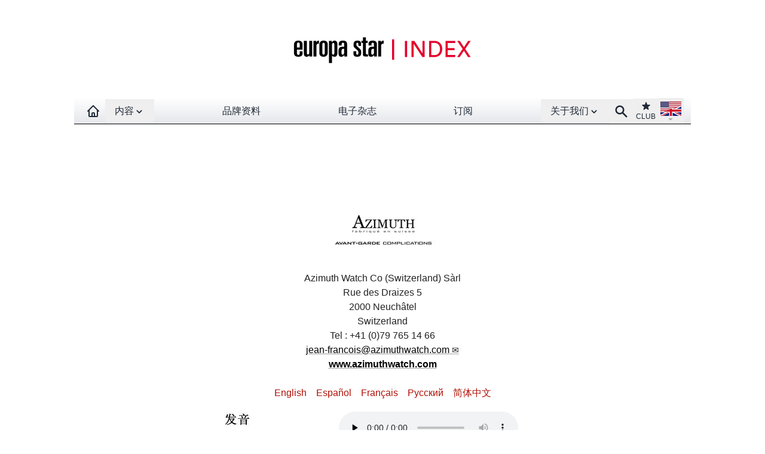

--- FILE ---
content_type: text/html;charset=utf-8
request_url: https://www.watches-for-china.ch/brand-index/1004082977-azimuth.html
body_size: 6620
content:
   <!DOCTYPE html>
<html lang="en">
<head prefix="og: http://ogp.me/ns# fb: http://ogp.me/ns/fb#">
<base href="https://www.watches-for-china.ch/" />
<title>品牌资料- Azimuth</title>
<link rel="dns-prefetch" href="//www.watches-for-china.ch">
<meta http-equiv="Last-Modified" content="Mon, 19 Jan 2026 15:11:21 +0100" />
<link rel="canonical" href="brand-index/1004082977-azimuth.html" />
<meta name="ZOOMIMAGE" content="https://www.europastar.com/IMG/arton1004082977.jpg" />
<meta name="ZOOMCATEGORY" content="BRAND INDEX" /><meta http-equiv="Cache-Control" content="no-cache, no-store, must-revalidate" />
<meta http-equiv="Pragma" content="no-cache" />
<meta http-equiv="Expires" content="0" />
<meta name="robots" content="index,follow" />
<meta http-equiv="X-UA-Compatible" content="IE=edge">
<link rel="shortcut icon" href="/favicon.ico" />
<meta name="Robots" content="NOODP" />
<link rel="apple-touch-icon" href="//www.watches-for-china.ch/apple-touch-icon.png" />
<meta name="viewport" content="width=device-width, initial-scale=1.0, maximum-scale=1.0,user-scalable=0"/>
<script defer src="/files/js/navbar.min.1.0.7.js"></script>
<script defer src="/files/js/scripts.min.1.0.7.js"></script>
<link rel="stylesheet" href="files/css/styles.1.0.7.css" type="text/css" /><script async id="googletag" src="/googletag13.js"></script>
</head>
<body>
<!--ZOOMSTOP-->
<style>[x-cloak] { display: none !important; }</style>
<div class="hidden sm:block bg-white absolute w-full h-[164px] z-0"></div>
<div
id="navbar"
x-data="{isSticky: false
}"
@scroll.window='isSticky = document.querySelector("#logo_banner").offsetHeight < window.scrollY'
class="relative max-w-screen-2xl mx-auto"
>
<div class="max-w-screen-2xl mx-auto z-0 " id="logo_banner">
<div class="max-w-screen-2xl w-full pt-5 pb-4 hidden sm:block  bg-white ">
<a href="brand-index/"
><img
class="mx-auto"
src="//www.watches-for-china.ch/IMG/logo/rubon3.png?1645715940"
alt="Europa Star"
width="440"
height="128"
/></a>
</div>
</div>
<div x-cloak x-show="isSticky" style="height: 44px; width: 100%;background-color: white;" ></div>
<div class="bg-white">
<div :class="{'navbar-es-article': isSticky}" class="max-w-full">
<div
class="max-w-screen-lg mx-auto relative z-50 px-0 "
x-data="{isOpenMenu: false}"
>
<nav
class="bg-white bg-gradient-to-t from-gray-200 to-white max-w-screen-xl mx-auto h-11 border-b border-black"
>
<div class="mx-auto px-3">
<div
class="relative flex items-center justify-between h-11"
>
<div
class="absolute inset-y-0 left-0 flex items-center sm:hidden"
>
<button
class="inline-flex items-center justify-center p-2 text-gray-800 hover-hover:hover:text-gray-700 hover-hover:hover:bg-gray-300"
aria-expanded="false"
@click="isOpenMenu = !isOpenMenu"
>
<span class="sr-only">Open main menu</span>
<svg
class="block h-6 w-6"
xmlns="http://www.w3.org/2000/svg"
fill="none"
viewBox="0 0 24 24"
stroke="currentColor"
aria-hidden="true"
x-show="!isOpenMenu"
>
<path
stroke-linecap="round"
stroke-linejoin="round"
stroke-width="2"
d="M4 6h16M4 12h16M4 18h16"
/>
</svg>
<svg
xmlns="http://www.w3.org/2000/svg"
fill="none"
viewBox="0 0 24 24"
stroke="currentColor"
x-show="isOpenMenu"
class="block h-6 w-6"
>
<path
stroke-linecap="round"
stroke-linejoin="round"
stroke-width="2"
d="M6 18L18 6M6 6l12 12"
/>
</svg>
</button>
<a
href="/"
class="text-gray-800 hover:bg-gray-300 hover:text-gray-700 px-2 py-1 font-medium sm:hidden"
aria-label="Homepage"
>
<img
alt="EUROPA STAR"
width="90"
height="30"
src="/files/png/europastar-60x180.png"
/>
</a>
</div>
<div
class="flex-1 flex items-center justify-center sm:items-stretch sm:justify-start"
>
<div class="flex-shrink-0 flex items-center">
<a
href="/"
class="text-gray-800 hover:bg-gray-300 hover:text-gray-700 px-2 py-2 font-medium invisible sm:visible"
aria-label="Homepage"
title="Homepage"
>
<svg
xmlns="http://www.w3.org/2000/svg"
fill="none"
viewBox="0 0 24 24"
stroke="currentColor"
width="24"
height="24"
>
<path
stroke-linecap="round"
stroke-linejoin="round"
stroke-width="2"
d="M3 12l2-2m0 0l7-7 7 7M5 10v10a1 1 0 001 1h3m10-11l2 2m-2-2v10a1 1 0 01-1 1h-3m-6 0a1 1 0 001-1v-4a1 1 0 011-1h2a1 1 0 011 1v4a1 1 0 001 1m-6 0h6"
/>
</svg>
</a>
</div>
<div class="hidden sm:block w-full">
<div class="flex justify-between">
<div
class="relative"
x-data="{
open: false,
timeout: null,
isTouch: false,
over(action) {
if (action=='open' && !this.isTouch) {
this.open = true;
clearTimeout(this.timeout);
}
if (action=='close' && !this.isTouch) {
this.timeout = setTimeout(() => { this.open = false }, 300);
}
}
}"
x-on:click.outside="open = false; clearTimeout(timeout)"
x-on:click="open = !open; clearTimeout(timeout)"
@mouseover="over('open')"
@mouseleave="over('close')"
@touchstart.passive="isTouch=true"
>
<div>
<button
class="flex focus:outline-none"
id="user-menu"
aria-haspopup="true"
>
<span class="sr-only"
>Open contents menu</span
>
<div title="CONTENTS"class="text-gray-800 hover-hover:hover:bg-gray-300 hover-hover:hover:text-gray-70 px-4 py-2 -mb-[2px] font-medium cursor-pointer" :class="{ 'bg-gray-300': open,'text-gray-700': open }">
内容<svg
xmlns="http://www.w3.org/2000/svg"
viewBox="0 0 20 20"
fill="currentColor"
width="18"
height="18"
class="inline-block"
>
<path
fill-rule="evenodd"
d="M5.293 7.293a1 1 0 011.414 0L10 10.586l3.293-3.293a1 1 0 111.414 1.414l-4 4a1 1 0 01-1.414 0l-4-4a1 1 0 010-1.414z"
clip-rule="evenodd"
/>
</svg>
</div>
</button>
</div>
<div
x-show="open"
x-cloak
x-transition:enter="transition ease-out duration-300"
x-transition:enter-start="opacity-0"
x-transition:enter-end="opacity-100"
x-transition:leave="transition ease-in duration-300"
x-transition:leave-end="opacity-0"
>
<div
class="origin-top-right absolute left-0 w-40 shadow-lg mt-1 py-0 bg-white ring-1 ring-black border-t-1 ring-opacity-5"
role="menu"
aria-orientation="vertical"
aria-labelledby="user-menu"
>
<a	href="https://www.europastar.com/contents/current/?lang=cn" target="_blank"title="CURRENT ISSUE"class="block px-4 py-2 text-gray-800 hover:bg-gray-100">
最新期刊</a>
<a	href="time-business/"title="TIME.BUSINESS"class="block px-4 py-2 text-gray-800 hover:bg-gray-100">
时间业务</a>
<a	href="time-keeper/"title="TIME.KEEPER"class="block px-4 py-2 text-gray-800 hover:bg-gray-100">
新闻</a>
<a	href="highlights/"title="HIGHLIGHTS"class="block px-4 py-2 text-gray-800 hover:bg-gray-100">
特约专栏</a>
<a	href="watch-galleries/"title="WATCH GALLERIES"class="block px-4 py-2 text-gray-800 hover:bg-gray-100">
名表欣赏</a>
<a	href="magazine.html"title="E-MAGAZINE"class="lg:hidden block px-4 py-2 text-gray-800 hover:bg-gray-100">
电子杂志</a>
</div>
</div>
</div>
<div class="hidden sm:block text-gray-800 hover:bg-gray-300 hover:text-gray-700 px-4 py-2 font-medium">
<a	href="brand-index/"title="BRAND-INDEX">
品牌资料</a>
</div>
<div class="hidden lg:block text-gray-800 hover:bg-gray-300 hover:text-gray-700 px-4 py-2 font-medium">
<a	href="magazine.html"title="E-MAGAZINE">
电子杂志</a>
</div>
<div class="hidden lg:block text-gray-800 hover:bg-gray-300 hover:text-gray-700 px-4 py-2 font-medium">
<a	href="https://www.europastar.com/subscribe/" target="_blank"title="SUBSCRIBE">
订阅</a>
</div>
<div
class="relative z-50"
x-data="{
open: false,
timeout: null,
isTouch: false,
over(action) {
if (action=='open' && !this.isTouch) {
this.open = true;
clearTimeout(this.timeout);
}
if (action=='close' && !this.isTouch) {
this.timeout = setTimeout(() => { this.open = false }, 300);
}
}
}"
x-on:click.outside="open = false; clearTimeout(timeout)"
x-on:click="open = !open; clearTimeout(timeout)"
@mouseover="over('open')"
@mouseleave="over('close')"
@touchstart.passive="isTouch=true"
>
<div>
<button
class="flex focus:outline-none"
id="link-menu"
aria-haspopup="true"
>
<span class="sr-only">
Open About menu
</span>
<div title="ABOUT US"class="text-gray-800 hover-hover:hover:bg-gray-300 hover-hover:hover:text-gray-70 px-4 py-2 -mb-[2px] font-medium cursor-pointer" :class="{ 'bg-gray-300': open,'text-gray-700': open }">
关于我们<svg
xmlns="http://www.w3.org/2000/svg"
viewBox="0 0 20 20"
fill="currentColor"
width="18"
height="18"
class="inline-block"
>
<path
fill-rule="evenodd"
d="M5.293 7.293a1 1 0 011.414 0L10 10.586l3.293-3.293a1 1 0 111.414 1.414l-4 4a1 1 0 01-1.414 0l-4-4a1 1 0 010-1.414z"
clip-rule="evenodd"
/>
</svg>
</div>
</button>
</div>
<div
x-show="open"
x-cloak
x-transition:enter="transition ease-out duration-300"
x-transition:enter-start="opacity-0"
x-transition:enter-end="opacity-100"
x-transition:leave="transition ease-in duration-300"
x-transition:leave-end="opacity-0"
>
<div
class="origin-top-right absolute left-0 w-40 shadow-lg mt-1 bg-white ring-1 ring-black ring-opacity-5 "
role="menu"
aria-orientation="vertical"
aria-labelledby="link-list"
>
<a	href="https://www.europastar.com/about-us/" target="_blank"title="ABOUT US"class="block px-4 py-2 text-gray-800 hover:bg-gray-100">
关于我们</a>
<a	href="https://www.europastar.com/advertiser/" target="_blank"title="PARTNERSHIP"title="" class="block px-4 py-2 text-gray-800 hover:bg-gray-100">
合伙</a>
<a	href="https://www.europastar.com/newsletter/" target="_blank"title="NEWSLETTER"title="" class="block px-4 py-2 text-gray-800 hover:bg-gray-100">
通讯</a>
<a	href="https://www.europastar.com/contact-us/" target="_blank"title="CONTACT-US"title="" class="block px-4 py-2 text-gray-800 hover:bg-gray-100">
联系我们</a>
<a	href="https://www.europastar.com/subscribe/" target="_blank"title="SUBSCRIBE"title="" class="lg:hidden block px-4 py-2 text-gray-800 hover:bg-gray-100">
订阅</a>
<a	href="https://www.europastar.com/terms-of-use/" target="_blank"title="TERMS OF USE"title="" class="block px-4 py-2 text-gray-800 hover:bg-gray-100">
使用条款</a>
<a	href="https://www.europastar.com/privacy-policy/" target="_blank"title="PRIVACY POLICY"title="" class="block px-4 py-2 text-gray-800 hover:bg-gray-100">
隐私政策</a>
</div>
</div>
</div>
</div>
</div>
</div>
<div
class="absolute inset-y-0 right-0 flex items-center pr-2 sm:static sm:inset-auto sm:ml-0 sm:pr-0"
>
<a href="search.cgi" title="Search">
<button
class="text-gray-800 hover:bg-gray-300 hover:text-gray-700 font-medium px-2 py-2"
>
<span class="sr-only">Search</span>
<svg
xmlns="http://www.w3.org/2000/svg"
viewBox="0 0 20 20"
fill="currentColor"
width="25"
height="25"
>
<path
fill-rule="evenodd"
d="M8 4a4 4 0 100 8 4 4 0 000-8zM2 8a6 6 0 1110.89 3.476l4.817 4.817a1 1 0 01-1.414 1.414l-4.816-4.816A6 6 0 012 8z"
clip-rule="evenodd"
/>
</svg>
</button>
</a>
<div class="relative">
<button
class="
text-center text-gray-800
hover:bg-gray-300 hover:text-gray-700
text-xs
px-1
py-1
"
>
<span class="sr-only">Club</span
><a
href="https://www.europastar.com/club.html" target="_blank" title="Club"
>
<svg
xmlns="http://www.w3.org/2000/svg"
viewBox="0 0 20 20"
fill="currentColor"
class="mx-auto"
width="18"
height="18"
>
<path
d="M9.049 2.927c.3-.921 1.603-.921 1.902 0l1.07 3.292a1 1 0 00.95.69h3.462c.969 0 1.371 1.24.588 1.81l-2.8 2.034a1 1 0 00-.364 1.118l1.07 3.292c.3.921-.755 1.688-1.54 1.118l-2.8-2.034a1 1 0 00-1.175 0l-2.8 2.034c-.784.57-1.838-.197-1.539-1.118l1.07-3.292a1 1 0 00-.364-1.118L2.98 8.72c-.783-.57-.38-1.81.588-1.81h3.461a1 1 0 00.951-.69l1.07-3.292z"
/>
</svg>
CLUB</a
>
</button>
</div>
<div class="relative"
x-data="{
open: false,
timeout: null,
isTouch: false,
over(action) {
if (action=='open' && !this.isTouch) {
this.open = true;
clearTimeout(this.timeout);
}
if (action=='close' && !this.isTouch) {
this.timeout = setTimeout(() => { this.open = false }, 300);
}
}
}"
x-on:click.outside="open = false; clearTimeout(timeout)"
x-on:click="open = !open; clearTimeout(timeout)"
@mouseover="over('open')"
@mouseleave="over('close')"
@touchstart.passive="isTouch=true"
>
<div>
<button
class="
flex
text-sm
focus:outline-none
hover:bg-gray-300
px-1
pt-[3px]
mb-[1px]
"
id="language-menu"
aria-haspopup="true"
>
<span class="sr-only"
>Open language menu</span
>
<img
src="/files/png/FlagEN.png"
alt="Europa Star"
width="35"
height="40"
/>
</button>
</div>
<div
x-show="open"
x-cloak
x-transition:enter="transition ease-out duration-300"
x-transition:enter-start="opacity-0"
x-transition:enter-end="opacity-100"
x-transition:leave="transition ease-in duration-300"
x-transition:leave-end="opacity-0"
>
<div
class="
origin-top-right
absolute
right-0
w-40
shadow-lg
py-1
bg-white
ring-1 ring-black ring-opacity-5
"
role="menu"
aria-orientation="vertical"
aria-labelledby="language-list"
>
<a
href="//www.europastar.com/" target="_blank"
class="
block
px-4
py-2
text-gray-800
hover:bg-gray-100
"
role="menuitem"
><img
class="inline-block mr-1"
src="/files/png/FlagEN2.png"
alt="Europa Star Español"
width="35"
height="24"
/>
English</a
>
<a
href="//www.horalatina.com/" target="_blank"
class="
block
px-4
py-2
text-gray-800
hover:bg-gray-100
"
role="menuitem"
><img
class="inline-block mr-1"
src="/files/png/FlagES.png"
alt="Europa Star Español"
width="35"
height="24"
/>
Español</a
>
<a
href="//www.europastar.ch/" target="_blank"
class="
block
px-4
py-2
text-gray-800
hover:bg-gray-100
"
role="menuitem"
><img
class="inline-block mr-1"
src="/files/png/FlagFR.png"
alt="Europa Star Français"
width="35"
height="24"
/>
Français</a
>
<a
href="//www.europastar.org/" target="_blank"
class="
block
px-4
py-2
text-gray-800
hover:bg-gray-100
"
role="menuitem"
><img
class="inline-block mr-1"
src="/files/png/FlagRU.png"
alt="Europa Star Pусский"
width="35"
height="24"
/>
Pусский</a
>
<a
href="http://www.watches-for-china.com/" target="_blank"
class="
block
px-4
py-2
text-gray-800
hover:bg-gray-100
"
role="menuitem"
><img
class="inline-block mr-1"
src="/files/png/FlagHK.png"
alt="Europa Star 繁體中文"
width="35"
height="24"
/>
繁體中文</a
>
<a
href="http://www.watches-for-china.ch/" target="_blank"
class="
block
px-4
py-2
text-gray-800
hover:bg-gray-100
"
role="menuitem"
><img
class="inline-block mr-1"
src="/files/png/FlagCN.png"
alt="Europa Star 简体中文"
width="35"
height="24"
/>
简体中文</a
>
</div>
</div>
</div>
</div>
</div>
</div>
<div
x-show="isOpenMenu"
x-cloak
x-transition:enter="transition ease-out duration-300"
x-transition:enter-start="opacity-0"
x-transition:enter-end="opacity-100"
x-transition:leave="transition ease-in duration-300"
x-transition:leave-end="opacity-0"
>
<div class="sm:hidden block bg-gray-600/90 min-h-[800px]">
<div class="w-full px-2 pt-2 pb-3 flex flex-wrap items-start text-base font-medium text-center gap-y-px">
<div class="w-full text-center bg-gray-400">
<a	href="https://www.europastar.com/contents/current/?lang=cn" target="_blank"title="CURRENT ISSUE"class="block px-4 py-2 text-gray-800 hover:bg-gray-100">
最新期刊</a>
</div>
<div class="w-1/2 bg-gray-400">
<a	href="brand-index/"title="BRAND-INDEX"class="block px-4 py-2 text-gray-800 hover:bg-gray-100">
品牌资料</a>
</div>
<div class="w-1/2 bg-gray-400">
<a	href="time-business/"title="TIME.BUSINESS"class="block px-4 py-2 text-gray-800 hover:bg-gray-100">
时间业务</a>
</div>
<div class="w-1/2 bg-gray-400">
<a	href="time-keeper/"title="TIME.KEEPER"class="block px-4 py-2 text-gray-800 hover:bg-gray-100">
新闻</a>
</div>
<div class="w-1/2 bg-gray-400">
<a	href="highlights/"title="HIGHLIGHTS"class="block px-4 py-2 text-gray-800 hover:bg-gray-100">
特约专栏</a>
</div>
<div class="w-1/2 bg-gray-400">
<a	href="watch-galleries/"title="WATCH GALLERIES"class="block px-4 py-2 text-gray-800 hover:bg-gray-100">
名表欣赏</a>
</div>
<div class="w-1/2 bg-gray-400">
<a	href="magazine.html"title="E-MAGAZINE"class="lg:hidden block px-4 py-2 text-gray-800 hover:bg-gray-100">
电子杂志</a>
</div>
<div class="w-full mt-2 bg-gray-300">
<a	href="https://www.europastar.com/about-us/" target="_blank"title="ABOUT US"class="block px-4 py-2 text-gray-800 hover:bg-gray-100">
关于我们</a>
</div>
<div class="w-1/2 bg-gray-300">
<a	href="https://www.europastar.com/advertiser/" target="_blank"title="PARTNERSHIP"title="" class="block px-4 py-2 text-gray-800 hover:bg-gray-100">
合伙</a>
</div>
<div class="w-1/2 bg-gray-300">
<a	href="https://www.europastar.com/newsletter/" target="_blank"title="NEWSLETTER"title="" class="block px-4 py-2 text-gray-800 hover:bg-gray-100">
通讯</a>
</div>
<div class="w-1/2 bg-gray-300">
<a	href="https://www.europastar.com/contact-us/" target="_blank"title="CONTACT-US"title="" class="block px-4 py-2 text-gray-800 hover:bg-gray-100">
联系我们</a>
</div>
<div class="w-1/2 bg-gray-300">
<a	href="https://www.europastar.com/subscribe/" target="_blank"title="SUBSCRIBE"title="" class="lg:hidden block px-4 py-2 text-gray-800 hover:bg-gray-100">
订阅</a>
</div>
<div class="w-1/2 bg-gray-300">
<a	href="https://www.europastar.com/terms-of-use/" target="_blank"title="TERMS OF USE"title="" class="block px-4 py-2 text-gray-800 hover:bg-gray-100">
使用条款</a>
</div>
<div class="w-1/2 bg-gray-300">
<a	href="https://www.europastar.com/privacy-policy/" target="_blank"title="PRIVACY POLICY"title="" class="block px-4 py-2 text-gray-800 hover:bg-gray-100">
隐私政策</a>
</div>
</div>
</div>
</div>
</nav>
</div>
</div>
</div>
</div><div class="mx-auto w-full pt-8">
<div class="hidden lg:block">
<div id='div-gpt-ad-1646567858035-0' style='height:90px; width:728px;margin-left: auto;margin-right: auto'></div>
</div>
<div class="block lg:hidden">
<div id='div-gpt-ad-1646567828820-0' style='height:100px; width:300px;margin-left: auto;margin-right: auto'></div>
</div>
</div>
<div class="max-w-screen-lg w-full mx-auto px-4 pt-6 pb-6 md:px-0 min-h-450">
<!--ZOOMRESTART-->
<div class="text-center w-full ">
<img class='m-auto' alt='Azimuth' src="http://www.europastar.com/IMG/arton1004082977.jpg" width="175"/>
<h1 class="py-4" ></h1>
<span class="texte">Azimuth Watch Co (Switzerland) Sàrl
<br />Rue des Draizes 5
<br />2000 Neuchâtel
<br />Switzerland
<br />Tel : +41 (0)79 765 14 66
<br /><a href="/cdn-cgi/l/email-protection#9df7f8fcf3b0fbeffcf3fef2f4eeddfce7f4f0e8e9f5eafce9fef5b3fef2f0" class="spip_mail"><span class="__cf_email__" data-cfemail="670d0206094a0115060904080e1427061d0e0a12130f100613040f4904080a">[email&#160;protected]</span></a>
<br /><a href="http://www.azimuthwatch.com/" class="spip_out" rel='noopener noreferrer external' target='_blank'><strong>www.azimuthwatch.com</strong></a>
</span>
<br /><br />
<div class="flex space-x-4 justify-center text-europastar">
<div>
<a href="https://www.europastar.com/brand-index/1004082977-azimuth.html" title="English">
English
</a>
</div>
<div>
<a  href="https://www.horalatina.com/brand-index/1004082977-azimuth.html" title="Español">
Español
</a>
</div>
<div>
<a  href="https://www.europastar.ch/index/1004082977-azimuth.html" title="Français">
Français
</a>
</div>
<div>
<a  href="https://www.europastar.org/brand-index/1004082977-azimuth.html" title="Pусский">
Pусский
</a>
</div>
<div>
<a  href="https://www.watches-for-china.com/brand-index/1004082977-azimuth.html" title="简体中文">简体中文</a>
</div>
</div>
</div>
<div class="max-w-screen-sm mx-auto pb-8">
<table class="table spip">
<tbody>
<tr class='row_odd odd'>
<td><div class='article_image'>
<div x-data="{ shown: false }" x-intersect.half="shown = true"
class="spip_document_12873 spip_document spip_documents spip_document_image spip_documents_center spip_document_center spip_lien_ok">
<figure class="spip_doc_inner" x-show="shown" x-transition:enter="transition ease-out duration-1000" x-transition:enter-start="opacity-0 translate-x-12" x-transition:enter-end="opacity-100 translate-x-0">
<img src='//www.watches-for-china.ch/local/cache-gd2/07/4a8b9eee80a81fc760272562d132d7.jpg?1717949070' width='42' height='26' loading='lazy' alt='' />
</figure>
</div>
</div>
<p></p>
</td>
<td><div
class="spip_document_13323 spip_document spip_documents spip_document_audio player">
<figure class="spip_doc_inner">
<div class="audio-wrapper" style='width:400px;max-width:100%;'>
<audio class="mejs mejs-13323 "
data-id="bd426d9ec7207e49d7da949844a27642"
src="IMG/mp3/azimuth.mp3"
type="audio/mpeg"
preload="none"
data-mejsoptions='{"alwaysShowControls": true,"loop":false,"audioWidth":"100%"}'
controls="controls"
></audio>
</div>
<script data-cfasync="false" src="/cdn-cgi/scripts/5c5dd728/cloudflare-static/email-decode.min.js"></script><script> var mejspath='plugins-dist/medias/lib/mejs/mediaelement-and-player.min.js?1649239966',mejscss='plugins-dist/medias/lib/mejs/mediaelementplayer.min.css?1649239966';
var mejsloader;
(function(){var a=mejsloader;"undefined"==typeof a&&(mejsloader=a={gs:null,plug:{},css:{},init:null,c:0,cssload:null});a.init||(a.cssload=function(c){if("undefined"==typeof a.css[c]){a.css[c]=!0;var b=document.createElement("link");b.href=c;b.rel="stylesheet";b.type="text/css";document.getElementsByTagName("head")[0].appendChild(b)}},a.init=function(){!0===a.gs&&function(c){jQuery("audio.mejs,video.mejs").not(".done,.mejs__player").each(function(){function b(){var e=!0,h;for(h in d.css)a.cssload(d.css[h]);for(var f in d.plugins)"undefined"==
typeof a.plug[f]?(e=!1,a.plug[f]=!1,jQuery.getScript(d.plugins[f],function(){a.plug[f]=!0;b()})):0==a.plug[f]&&(e=!1);e&&jQuery("#"+c).mediaelementplayer(jQuery.extend(d.options,{success:function(a,c){function b(){var b=jQuery(a).closest(".mejs__inner");a.paused?(b.addClass("pausing"),setTimeout(function(){b.filter(".pausing").removeClass("playing").removeClass("pausing").addClass("paused")},100)):b.removeClass("paused").removeClass("pausing").addClass("playing")}b();a.addEventListener("play",b,!1);
a.addEventListener("playing",b,!1);a.addEventListener("pause",b,!1);a.addEventListener("paused",b,!1);g.attr("autoplay")&&a.play()}}))}var g=jQuery(this).addClass("done"),c;(c=g.attr("id"))||(c="mejs-"+g.attr("data-id")+"-"+a.c++,g.attr("id",c));var d={options:{},plugins:{},css:[]},e,h;for(e in d)if(h=g.attr("data-mejs"+e))d[e]=jQuery.parseJSON(h);b()})}(jQuery)});a.gs||("undefined"!==typeof mejscss&&a.cssload(mejscss),a.gs=jQuery.getScript(mejspath,function(){a.gs=!0;a.init();jQuery(a.init);onAjaxLoad(a.init)}))})();</script>
</figure>
</div>
<p></p>
</td></tr>
</tbody>
</table>
</div>
<!--ZOOMSTOP-->
<div class="text-europastar text-center text-xl font-bold pt-4 pb-8">
<a href="/search.cgi?zoom_query=Azimuth%20&zoom_sort=1">
> Azimuth – 搜索自 2000 年以来的所有报告
</a>
</div>
<div class="w-full border-t border-black text-left text-2xl font-bold py-5">
Azimuth – 强调
</div>
<div class="w-full" id="Init"></div>
<div id="Result" next_url="/brand-index/1004082977-azimuth.html?debut_article=0" class="grid grid-cols-2 lg:grid-cols-1 gap-2"></div>
<div class="w-full relative h-16" x-data="page('/brand-index/1004082977-azimuth.html?debut_article=0','true')" x-intersect="showLoadMore()">
<div class="w-full relative">
<div class="absolute top-0 left-0 w-full">
<div class="mx-auto w-32 pt-0" x-cloak x-show="loader" x-transition.duration.1000ms>
<div class="loader"></div>
</div>
</div>
<div x-cloak x-show="shown" x-transition.duration.1000ms>
<div class="absolute top-0 left-0 w-full">
<div class="mx-auto w-32 pt-8 text-center">
<button class="trigger btn btn-base" @click="fetchData();">
装载更多
</button>
</div>
</div>
</div>
<div x-cloak x-show="end" x-transition.duration.1000ms>
<div class="w-full text-center">
</div>
</div>
</div>
</div>
</div><div class="max-w-screen-lg mx-auto mt-16">
<div class="w-full bg-gray-100 text-center py-5">
<div class="mx-auto w-auto">
<a href="https://www.weibo.com/watchesforchina" target="_blank">
<img
src="/files/png/Weibo.png"
alt="Europa Star Español"
width="30"
height="30"
class="mx-auto"
/>
</a>
</div>
<h3 style="color: black; text-transform: uppercase; margin-top: 15px;margin-bottom: 10px">
订阅Europa Star 
</h3>
<form
action="//europastar.us8.list-manage.com/subscribe/post?u=cf1d2f1a3a3a3cbea3fe18772&#38;id=09b3963c9e"
id="newsletter_footer"
method="post"
name="newsletter_footer"
target="_blank"
>
<div class="form-control">
<div class="relative w-52 sm:w-96 mx-auto">
<input
type="email"
size="25"
name="EMAIL"
placeholder="Enter your email"
id="newsletter_footer_email"
required=""
class="w-full pr-16 input input-base input-bordered"
/>
<button
type="submit"
class="absolute top-0 right-0 rounded-l-none btn btn-base"
>
时事简讯
</button>
</div>
</div>
</form>
<p class="m-0 pt-2">
©2026 WATCHES FOR CHINA - ALL RIGHTS RESERVED.
</p>
</div>
</div>
<script src="https://cdn.usefathom.com/script.js" data-site="OHHVMBLA" defer></script>
<script async src="https://www.googletagmanager.com/gtag/js?id=G-CWLDCN3BSY"></script>
<script>
window.dataLayer = window.dataLayer || [];
function gtag(){dataLayer.push(arguments);}
gtag('js', new Date());
gtag('config', 'G-CWLDCN3BSY');
gtag('config', 'G-Z3B3N3QF19');
</script><div id='div-gpt-ad-1646567873438-0' style='height:0px; width:0px;overflow: hidden;'></div>
<script>
function loadAdMainWallpaper() {
}
</script>
<!--ZOOMRESTART-->
</body>
</html>


--- FILE ---
content_type: text/html; charset=utf-8
request_url: https://www.google.com/recaptcha/api2/aframe
body_size: 265
content:
<!DOCTYPE HTML><html><head><meta http-equiv="content-type" content="text/html; charset=UTF-8"></head><body><script nonce="aMVd5uKyd6kSJuaboJGsTg">/** Anti-fraud and anti-abuse applications only. See google.com/recaptcha */ try{var clients={'sodar':'https://pagead2.googlesyndication.com/pagead/sodar?'};window.addEventListener("message",function(a){try{if(a.source===window.parent){var b=JSON.parse(a.data);var c=clients[b['id']];if(c){var d=document.createElement('img');d.src=c+b['params']+'&rc='+(localStorage.getItem("rc::a")?sessionStorage.getItem("rc::b"):"");window.document.body.appendChild(d);sessionStorage.setItem("rc::e",parseInt(sessionStorage.getItem("rc::e")||0)+1);localStorage.setItem("rc::h",'1768831884002');}}}catch(b){}});window.parent.postMessage("_grecaptcha_ready", "*");}catch(b){}</script></body></html>

--- FILE ---
content_type: application/javascript; charset=utf-8
request_url: https://www.watches-for-china.ch/googletag13.js
body_size: 252
content:



var googletag = googletag || {};
googletag.cmd = googletag.cmd || [],
    function() {
        var e = document.createElement("script");
        e.async = !0, e.type = "text/javascript";
        var o = "https:" == document.location.protocol;
        e.src = (o ? "https:" : "http:") + "//www.googletagservices.com/tag/js/gpt.js";
        var t = document.getElementsByTagName("script")[0];
        t.parentNode.insertBefore(e, t)
    }(), googletag.cmd.push(function() {
        googletag.defineSlot("/27344252/wfc2-brand-index-31_Rectangle", [300, 100], "div-gpt-ad-1646567828820-0").addService(googletag.pubads()), googletag.defineSlot("/27344252/wfc2-brand-index-Leaderboard", [728, 90], "div-gpt-ad-1646567858035-0").addService(googletag.pubads()), googletag.defineSlot("/27344252/wfc2-brand-index-Main", [1, 1], "div-gpt-ad-1646567873438-0").addService(googletag.pubads()), googletag.defineSlot("/27344252/wfc2-brand-index-Wallpaper", [1, 1], "div-gpt-ad-1646567891557-0").addService(googletag.pubads()), googletag.enableServices()
    }),initAd();
function initAd() {
	 if (document.readyState !== 'loading') {
        loadAd();
    } else {
        document.addEventListener('DOMContentLoaded', function() {
            loadAd();
        });
    }
}
function loadAd() {
    var e = 0,
        o = 0,
        t = window.innerWidth || document.documentElement.clientWidth || document.body.clientWidth;
    t > 991 ? (googletag.cmd.push(function() {
        googletag.display("div-gpt-ad-1646567858035-0")
    }), e = 1) : (googletag.cmd.push(function() {
        googletag.display("div-gpt-ad-1646567828820-0")
    }), o = 1), window.addEventListener("resize", function() {
        (t = window.innerWidth || document.documentElement.clientWidth || document.body.clientWidth) > 991 && 0 == e && (googletag.cmd.push(function() {
            googletag.display("div-gpt-ad-1646567858035-0")
        }), e = 1), t < 992 && 0 == o && (googletag.cmd.push(function() {
            googletag.display("div-gpt-ad-1646567828820-0")
        }), o = 1)
    })
	loadAdMainWallpaper();
}
